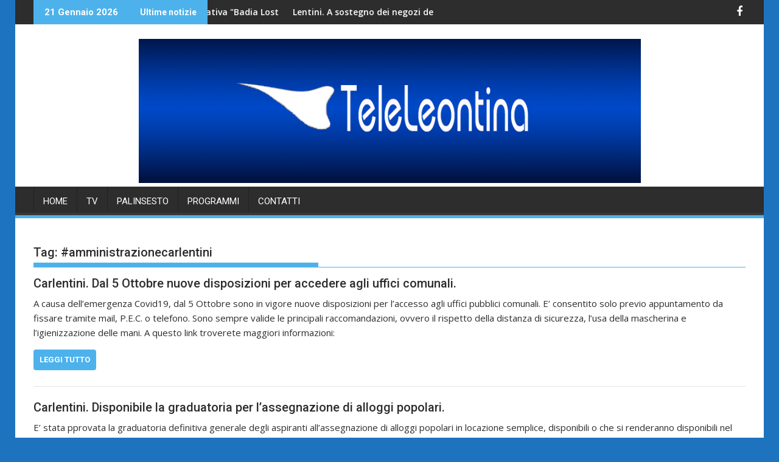

--- FILE ---
content_type: text/html; charset=UTF-8
request_url: https://www.teleleontina.it/tag/amministrazionecarlentini/
body_size: 11452
content:
<!DOCTYPE html><html lang="it-IT">
			<head>

				<meta charset="UTF-8">
		<meta name="viewport" content="width=device-width, initial-scale=1">
		<link rel="profile" href="http://gmpg.org/xfn/11">
		<link rel="pingback" href="https://www.teleleontina.it/xmlrpc.php">
		<title>#amministrazionecarlentini &#8211; Tele Leontina</title>
<meta name='robots' content='max-image-preview:large' />
<link rel='dns-prefetch' href='//fonts.googleapis.com' />
<link rel="alternate" type="application/rss+xml" title="Tele Leontina &raquo; Feed" href="https://www.teleleontina.it/feed/" />
<link rel="alternate" type="application/rss+xml" title="Tele Leontina &raquo; Feed dei commenti" href="https://www.teleleontina.it/comments/feed/" />
<link rel="alternate" type="application/rss+xml" title="Tele Leontina &raquo; #amministrazionecarlentini Feed del tag" href="https://www.teleleontina.it/tag/amministrazionecarlentini/feed/" />
		<!-- This site uses the Google Analytics by MonsterInsights plugin v9.10.0 - Using Analytics tracking - https://www.monsterinsights.com/ -->
		<!-- Nota: MonsterInsights non è attualmente configurato su questo sito. Il proprietario del sito deve autenticarsi con Google Analytics nel pannello delle impostazioni di MonsterInsights. -->
					<!-- No tracking code set -->
				<!-- / Google Analytics by MonsterInsights -->
		<style id='wp-img-auto-sizes-contain-inline-css' type='text/css'>
img:is([sizes=auto i],[sizes^="auto," i]){contain-intrinsic-size:3000px 1500px}
/*# sourceURL=wp-img-auto-sizes-contain-inline-css */
</style>
<style id='wp-emoji-styles-inline-css' type='text/css'>

	img.wp-smiley, img.emoji {
		display: inline !important;
		border: none !important;
		box-shadow: none !important;
		height: 1em !important;
		width: 1em !important;
		margin: 0 0.07em !important;
		vertical-align: -0.1em !important;
		background: none !important;
		padding: 0 !important;
	}
/*# sourceURL=wp-emoji-styles-inline-css */
</style>
<style id='wp-block-library-inline-css' type='text/css'>
:root{--wp-block-synced-color:#7a00df;--wp-block-synced-color--rgb:122,0,223;--wp-bound-block-color:var(--wp-block-synced-color);--wp-editor-canvas-background:#ddd;--wp-admin-theme-color:#007cba;--wp-admin-theme-color--rgb:0,124,186;--wp-admin-theme-color-darker-10:#006ba1;--wp-admin-theme-color-darker-10--rgb:0,107,160.5;--wp-admin-theme-color-darker-20:#005a87;--wp-admin-theme-color-darker-20--rgb:0,90,135;--wp-admin-border-width-focus:2px}@media (min-resolution:192dpi){:root{--wp-admin-border-width-focus:1.5px}}.wp-element-button{cursor:pointer}:root .has-very-light-gray-background-color{background-color:#eee}:root .has-very-dark-gray-background-color{background-color:#313131}:root .has-very-light-gray-color{color:#eee}:root .has-very-dark-gray-color{color:#313131}:root .has-vivid-green-cyan-to-vivid-cyan-blue-gradient-background{background:linear-gradient(135deg,#00d084,#0693e3)}:root .has-purple-crush-gradient-background{background:linear-gradient(135deg,#34e2e4,#4721fb 50%,#ab1dfe)}:root .has-hazy-dawn-gradient-background{background:linear-gradient(135deg,#faaca8,#dad0ec)}:root .has-subdued-olive-gradient-background{background:linear-gradient(135deg,#fafae1,#67a671)}:root .has-atomic-cream-gradient-background{background:linear-gradient(135deg,#fdd79a,#004a59)}:root .has-nightshade-gradient-background{background:linear-gradient(135deg,#330968,#31cdcf)}:root .has-midnight-gradient-background{background:linear-gradient(135deg,#020381,#2874fc)}:root{--wp--preset--font-size--normal:16px;--wp--preset--font-size--huge:42px}.has-regular-font-size{font-size:1em}.has-larger-font-size{font-size:2.625em}.has-normal-font-size{font-size:var(--wp--preset--font-size--normal)}.has-huge-font-size{font-size:var(--wp--preset--font-size--huge)}.has-text-align-center{text-align:center}.has-text-align-left{text-align:left}.has-text-align-right{text-align:right}.has-fit-text{white-space:nowrap!important}#end-resizable-editor-section{display:none}.aligncenter{clear:both}.items-justified-left{justify-content:flex-start}.items-justified-center{justify-content:center}.items-justified-right{justify-content:flex-end}.items-justified-space-between{justify-content:space-between}.screen-reader-text{border:0;clip-path:inset(50%);height:1px;margin:-1px;overflow:hidden;padding:0;position:absolute;width:1px;word-wrap:normal!important}.screen-reader-text:focus{background-color:#ddd;clip-path:none;color:#444;display:block;font-size:1em;height:auto;left:5px;line-height:normal;padding:15px 23px 14px;text-decoration:none;top:5px;width:auto;z-index:100000}html :where(.has-border-color){border-style:solid}html :where([style*=border-top-color]){border-top-style:solid}html :where([style*=border-right-color]){border-right-style:solid}html :where([style*=border-bottom-color]){border-bottom-style:solid}html :where([style*=border-left-color]){border-left-style:solid}html :where([style*=border-width]){border-style:solid}html :where([style*=border-top-width]){border-top-style:solid}html :where([style*=border-right-width]){border-right-style:solid}html :where([style*=border-bottom-width]){border-bottom-style:solid}html :where([style*=border-left-width]){border-left-style:solid}html :where(img[class*=wp-image-]){height:auto;max-width:100%}:where(figure){margin:0 0 1em}html :where(.is-position-sticky){--wp-admin--admin-bar--position-offset:var(--wp-admin--admin-bar--height,0px)}@media screen and (max-width:600px){html :where(.is-position-sticky){--wp-admin--admin-bar--position-offset:0px}}

/*# sourceURL=wp-block-library-inline-css */
</style><style id='wp-block-paragraph-inline-css' type='text/css'>
.is-small-text{font-size:.875em}.is-regular-text{font-size:1em}.is-large-text{font-size:2.25em}.is-larger-text{font-size:3em}.has-drop-cap:not(:focus):first-letter{float:left;font-size:8.4em;font-style:normal;font-weight:100;line-height:.68;margin:.05em .1em 0 0;text-transform:uppercase}body.rtl .has-drop-cap:not(:focus):first-letter{float:none;margin-left:.1em}p.has-drop-cap.has-background{overflow:hidden}:root :where(p.has-background){padding:1.25em 2.375em}:where(p.has-text-color:not(.has-link-color)) a{color:inherit}p.has-text-align-left[style*="writing-mode:vertical-lr"],p.has-text-align-right[style*="writing-mode:vertical-rl"]{rotate:180deg}
/*# sourceURL=https://www.teleleontina.it/wp-includes/blocks/paragraph/style.min.css */
</style>
<style id='global-styles-inline-css' type='text/css'>
:root{--wp--preset--aspect-ratio--square: 1;--wp--preset--aspect-ratio--4-3: 4/3;--wp--preset--aspect-ratio--3-4: 3/4;--wp--preset--aspect-ratio--3-2: 3/2;--wp--preset--aspect-ratio--2-3: 2/3;--wp--preset--aspect-ratio--16-9: 16/9;--wp--preset--aspect-ratio--9-16: 9/16;--wp--preset--color--black: #000000;--wp--preset--color--cyan-bluish-gray: #abb8c3;--wp--preset--color--white: #ffffff;--wp--preset--color--pale-pink: #f78da7;--wp--preset--color--vivid-red: #cf2e2e;--wp--preset--color--luminous-vivid-orange: #ff6900;--wp--preset--color--luminous-vivid-amber: #fcb900;--wp--preset--color--light-green-cyan: #7bdcb5;--wp--preset--color--vivid-green-cyan: #00d084;--wp--preset--color--pale-cyan-blue: #8ed1fc;--wp--preset--color--vivid-cyan-blue: #0693e3;--wp--preset--color--vivid-purple: #9b51e0;--wp--preset--gradient--vivid-cyan-blue-to-vivid-purple: linear-gradient(135deg,rgb(6,147,227) 0%,rgb(155,81,224) 100%);--wp--preset--gradient--light-green-cyan-to-vivid-green-cyan: linear-gradient(135deg,rgb(122,220,180) 0%,rgb(0,208,130) 100%);--wp--preset--gradient--luminous-vivid-amber-to-luminous-vivid-orange: linear-gradient(135deg,rgb(252,185,0) 0%,rgb(255,105,0) 100%);--wp--preset--gradient--luminous-vivid-orange-to-vivid-red: linear-gradient(135deg,rgb(255,105,0) 0%,rgb(207,46,46) 100%);--wp--preset--gradient--very-light-gray-to-cyan-bluish-gray: linear-gradient(135deg,rgb(238,238,238) 0%,rgb(169,184,195) 100%);--wp--preset--gradient--cool-to-warm-spectrum: linear-gradient(135deg,rgb(74,234,220) 0%,rgb(151,120,209) 20%,rgb(207,42,186) 40%,rgb(238,44,130) 60%,rgb(251,105,98) 80%,rgb(254,248,76) 100%);--wp--preset--gradient--blush-light-purple: linear-gradient(135deg,rgb(255,206,236) 0%,rgb(152,150,240) 100%);--wp--preset--gradient--blush-bordeaux: linear-gradient(135deg,rgb(254,205,165) 0%,rgb(254,45,45) 50%,rgb(107,0,62) 100%);--wp--preset--gradient--luminous-dusk: linear-gradient(135deg,rgb(255,203,112) 0%,rgb(199,81,192) 50%,rgb(65,88,208) 100%);--wp--preset--gradient--pale-ocean: linear-gradient(135deg,rgb(255,245,203) 0%,rgb(182,227,212) 50%,rgb(51,167,181) 100%);--wp--preset--gradient--electric-grass: linear-gradient(135deg,rgb(202,248,128) 0%,rgb(113,206,126) 100%);--wp--preset--gradient--midnight: linear-gradient(135deg,rgb(2,3,129) 0%,rgb(40,116,252) 100%);--wp--preset--font-size--small: 13px;--wp--preset--font-size--medium: 20px;--wp--preset--font-size--large: 36px;--wp--preset--font-size--x-large: 42px;--wp--preset--spacing--20: 0.44rem;--wp--preset--spacing--30: 0.67rem;--wp--preset--spacing--40: 1rem;--wp--preset--spacing--50: 1.5rem;--wp--preset--spacing--60: 2.25rem;--wp--preset--spacing--70: 3.38rem;--wp--preset--spacing--80: 5.06rem;--wp--preset--shadow--natural: 6px 6px 9px rgba(0, 0, 0, 0.2);--wp--preset--shadow--deep: 12px 12px 50px rgba(0, 0, 0, 0.4);--wp--preset--shadow--sharp: 6px 6px 0px rgba(0, 0, 0, 0.2);--wp--preset--shadow--outlined: 6px 6px 0px -3px rgb(255, 255, 255), 6px 6px rgb(0, 0, 0);--wp--preset--shadow--crisp: 6px 6px 0px rgb(0, 0, 0);}:where(.is-layout-flex){gap: 0.5em;}:where(.is-layout-grid){gap: 0.5em;}body .is-layout-flex{display: flex;}.is-layout-flex{flex-wrap: wrap;align-items: center;}.is-layout-flex > :is(*, div){margin: 0;}body .is-layout-grid{display: grid;}.is-layout-grid > :is(*, div){margin: 0;}:where(.wp-block-columns.is-layout-flex){gap: 2em;}:where(.wp-block-columns.is-layout-grid){gap: 2em;}:where(.wp-block-post-template.is-layout-flex){gap: 1.25em;}:where(.wp-block-post-template.is-layout-grid){gap: 1.25em;}.has-black-color{color: var(--wp--preset--color--black) !important;}.has-cyan-bluish-gray-color{color: var(--wp--preset--color--cyan-bluish-gray) !important;}.has-white-color{color: var(--wp--preset--color--white) !important;}.has-pale-pink-color{color: var(--wp--preset--color--pale-pink) !important;}.has-vivid-red-color{color: var(--wp--preset--color--vivid-red) !important;}.has-luminous-vivid-orange-color{color: var(--wp--preset--color--luminous-vivid-orange) !important;}.has-luminous-vivid-amber-color{color: var(--wp--preset--color--luminous-vivid-amber) !important;}.has-light-green-cyan-color{color: var(--wp--preset--color--light-green-cyan) !important;}.has-vivid-green-cyan-color{color: var(--wp--preset--color--vivid-green-cyan) !important;}.has-pale-cyan-blue-color{color: var(--wp--preset--color--pale-cyan-blue) !important;}.has-vivid-cyan-blue-color{color: var(--wp--preset--color--vivid-cyan-blue) !important;}.has-vivid-purple-color{color: var(--wp--preset--color--vivid-purple) !important;}.has-black-background-color{background-color: var(--wp--preset--color--black) !important;}.has-cyan-bluish-gray-background-color{background-color: var(--wp--preset--color--cyan-bluish-gray) !important;}.has-white-background-color{background-color: var(--wp--preset--color--white) !important;}.has-pale-pink-background-color{background-color: var(--wp--preset--color--pale-pink) !important;}.has-vivid-red-background-color{background-color: var(--wp--preset--color--vivid-red) !important;}.has-luminous-vivid-orange-background-color{background-color: var(--wp--preset--color--luminous-vivid-orange) !important;}.has-luminous-vivid-amber-background-color{background-color: var(--wp--preset--color--luminous-vivid-amber) !important;}.has-light-green-cyan-background-color{background-color: var(--wp--preset--color--light-green-cyan) !important;}.has-vivid-green-cyan-background-color{background-color: var(--wp--preset--color--vivid-green-cyan) !important;}.has-pale-cyan-blue-background-color{background-color: var(--wp--preset--color--pale-cyan-blue) !important;}.has-vivid-cyan-blue-background-color{background-color: var(--wp--preset--color--vivid-cyan-blue) !important;}.has-vivid-purple-background-color{background-color: var(--wp--preset--color--vivid-purple) !important;}.has-black-border-color{border-color: var(--wp--preset--color--black) !important;}.has-cyan-bluish-gray-border-color{border-color: var(--wp--preset--color--cyan-bluish-gray) !important;}.has-white-border-color{border-color: var(--wp--preset--color--white) !important;}.has-pale-pink-border-color{border-color: var(--wp--preset--color--pale-pink) !important;}.has-vivid-red-border-color{border-color: var(--wp--preset--color--vivid-red) !important;}.has-luminous-vivid-orange-border-color{border-color: var(--wp--preset--color--luminous-vivid-orange) !important;}.has-luminous-vivid-amber-border-color{border-color: var(--wp--preset--color--luminous-vivid-amber) !important;}.has-light-green-cyan-border-color{border-color: var(--wp--preset--color--light-green-cyan) !important;}.has-vivid-green-cyan-border-color{border-color: var(--wp--preset--color--vivid-green-cyan) !important;}.has-pale-cyan-blue-border-color{border-color: var(--wp--preset--color--pale-cyan-blue) !important;}.has-vivid-cyan-blue-border-color{border-color: var(--wp--preset--color--vivid-cyan-blue) !important;}.has-vivid-purple-border-color{border-color: var(--wp--preset--color--vivid-purple) !important;}.has-vivid-cyan-blue-to-vivid-purple-gradient-background{background: var(--wp--preset--gradient--vivid-cyan-blue-to-vivid-purple) !important;}.has-light-green-cyan-to-vivid-green-cyan-gradient-background{background: var(--wp--preset--gradient--light-green-cyan-to-vivid-green-cyan) !important;}.has-luminous-vivid-amber-to-luminous-vivid-orange-gradient-background{background: var(--wp--preset--gradient--luminous-vivid-amber-to-luminous-vivid-orange) !important;}.has-luminous-vivid-orange-to-vivid-red-gradient-background{background: var(--wp--preset--gradient--luminous-vivid-orange-to-vivid-red) !important;}.has-very-light-gray-to-cyan-bluish-gray-gradient-background{background: var(--wp--preset--gradient--very-light-gray-to-cyan-bluish-gray) !important;}.has-cool-to-warm-spectrum-gradient-background{background: var(--wp--preset--gradient--cool-to-warm-spectrum) !important;}.has-blush-light-purple-gradient-background{background: var(--wp--preset--gradient--blush-light-purple) !important;}.has-blush-bordeaux-gradient-background{background: var(--wp--preset--gradient--blush-bordeaux) !important;}.has-luminous-dusk-gradient-background{background: var(--wp--preset--gradient--luminous-dusk) !important;}.has-pale-ocean-gradient-background{background: var(--wp--preset--gradient--pale-ocean) !important;}.has-electric-grass-gradient-background{background: var(--wp--preset--gradient--electric-grass) !important;}.has-midnight-gradient-background{background: var(--wp--preset--gradient--midnight) !important;}.has-small-font-size{font-size: var(--wp--preset--font-size--small) !important;}.has-medium-font-size{font-size: var(--wp--preset--font-size--medium) !important;}.has-large-font-size{font-size: var(--wp--preset--font-size--large) !important;}.has-x-large-font-size{font-size: var(--wp--preset--font-size--x-large) !important;}
/*# sourceURL=global-styles-inline-css */
</style>

<style id='classic-theme-styles-inline-css' type='text/css'>
/*! This file is auto-generated */
.wp-block-button__link{color:#fff;background-color:#32373c;border-radius:9999px;box-shadow:none;text-decoration:none;padding:calc(.667em + 2px) calc(1.333em + 2px);font-size:1.125em}.wp-block-file__button{background:#32373c;color:#fff;text-decoration:none}
/*# sourceURL=/wp-includes/css/classic-themes.min.css */
</style>
<link rel='stylesheet' id='fontawesome-css' href='https://www.teleleontina.it/wp-content/plugins/gutentor/assets/library/fontawesome/css/all.min.css?ver=5.12.0' type='text/css' media='all' />
<link rel='stylesheet' id='wpness-grid-css' href='https://www.teleleontina.it/wp-content/plugins/gutentor/assets/library/wpness-grid/wpness-grid.css?ver=1.0.0' type='text/css' media='all' />
<link rel='stylesheet' id='animate-css' href='https://www.teleleontina.it/wp-content/plugins/gutentor/assets/library/animatecss/animate.min.css?ver=3.7.2' type='text/css' media='all' />
<link rel='stylesheet' id='wp-components-css' href='https://www.teleleontina.it/wp-includes/css/dist/components/style.min.css?ver=6.9' type='text/css' media='all' />
<link rel='stylesheet' id='wp-preferences-css' href='https://www.teleleontina.it/wp-includes/css/dist/preferences/style.min.css?ver=6.9' type='text/css' media='all' />
<link rel='stylesheet' id='wp-block-editor-css' href='https://www.teleleontina.it/wp-includes/css/dist/block-editor/style.min.css?ver=6.9' type='text/css' media='all' />
<link rel='stylesheet' id='wp-reusable-blocks-css' href='https://www.teleleontina.it/wp-includes/css/dist/reusable-blocks/style.min.css?ver=6.9' type='text/css' media='all' />
<link rel='stylesheet' id='wp-patterns-css' href='https://www.teleleontina.it/wp-includes/css/dist/patterns/style.min.css?ver=6.9' type='text/css' media='all' />
<link rel='stylesheet' id='wp-editor-css' href='https://www.teleleontina.it/wp-includes/css/dist/editor/style.min.css?ver=6.9' type='text/css' media='all' />
<link rel='stylesheet' id='gutentor-css' href='https://www.teleleontina.it/wp-content/plugins/gutentor/dist/blocks.style.build.css?ver=3.5.3' type='text/css' media='all' />
<link rel='stylesheet' id='jquery-bxslider-css' href='https://www.teleleontina.it/wp-content/themes/supermag/assets/library/bxslider/css/jquery.bxslider.min.css?ver=4.2.5' type='text/css' media='all' />
<link rel='stylesheet' id='supermag-googleapis-css' href='//fonts.googleapis.com/css?family=Open+Sans%3A600%2C400%7CRoboto%3A300italic%2C400%2C500%2C700&#038;ver=1.0.1' type='text/css' media='all' />
<link rel='stylesheet' id='font-awesome-css' href='https://www.teleleontina.it/wp-content/themes/supermag/assets/library/Font-Awesome/css/font-awesome.min.css?ver=4.7.0' type='text/css' media='all' />
<link rel='stylesheet' id='supermag-style-css' href='https://www.teleleontina.it/wp-content/themes/supermag/style.css?ver=1.4.9' type='text/css' media='all' />
<style id='supermag-style-inline-css' type='text/css'>

            mark,
            .comment-form .form-submit input,
            .read-more,
            .bn-title,
            .home-icon.front_page_on,
            .header-wrapper .menu li:hover > a,
            .header-wrapper .menu > li.current-menu-item a,
            .header-wrapper .menu > li.current-menu-parent a,
            .header-wrapper .menu > li.current_page_parent a,
            .header-wrapper .menu > li.current_page_ancestor a,
            .header-wrapper .menu > li.current-menu-item > a:before,
            .header-wrapper .menu > li.current-menu-parent > a:before,
            .header-wrapper .menu > li.current_page_parent > a:before,
            .header-wrapper .menu > li.current_page_ancestor > a:before,
            .header-wrapper .main-navigation ul ul.sub-menu li:hover > a,
            .header-wrapper .main-navigation ul ul.children li:hover > a,
            .slider-section .cat-links a,
            .featured-desc .below-entry-meta .cat-links a,
            #calendar_wrap #wp-calendar #today,
            #calendar_wrap #wp-calendar #today a,
            .wpcf7-form input.wpcf7-submit:hover,
            .breadcrumb{
                background: #4db2ec;
            }
        
            a:hover,
            .screen-reader-text:focus,
            .bn-content a:hover,
            .socials a:hover,
            .site-title a,
            .search-block input#menu-search,
            .widget_search input#s,
            .search-block #searchsubmit,
            .widget_search #searchsubmit,
            .footer-sidebar .featured-desc .above-entry-meta a:hover,
            .slider-section .slide-title:hover,
            .besides-slider .post-title a:hover,
            .slider-feature-wrap a:hover,
            .slider-section .bx-controls-direction a,
            .besides-slider .beside-post:hover .beside-caption,
            .besides-slider .beside-post:hover .beside-caption a:hover,
            .featured-desc .above-entry-meta span:hover,
            .posted-on a:hover,
            .cat-links a:hover,
            .comments-link a:hover,
            .edit-link a:hover,
            .tags-links a:hover,
            .byline a:hover,
            .nav-links a:hover,
            #supermag-breadcrumbs a:hover,
            .wpcf7-form input.wpcf7-submit,
             .woocommerce nav.woocommerce-pagination ul li a:focus, 
             .woocommerce nav.woocommerce-pagination ul li a:hover, 
             .woocommerce nav.woocommerce-pagination ul li span.current{
                color: #4db2ec;
            }
            .search-block input#menu-search,
            .widget_search input#s,
            .tagcloud a{
                border: 1px solid #4db2ec;
            }
            .footer-wrapper .border,
            .nav-links .nav-previous a:hover,
            .nav-links .nav-next a:hover{
                border-top: 1px solid #4db2ec;
            }
             .besides-slider .beside-post{
                border-bottom: 3px solid #4db2ec;
            }
            .widget-title,
            .footer-wrapper,
            .page-header .page-title,
            .single .entry-header .entry-title,
            .page .entry-header .entry-title{
                border-bottom: 1px solid #4db2ec;
            }
            .widget-title:before,
            .page-header .page-title:before,
            .single .entry-header .entry-title:before,
            .page .entry-header .entry-title:before {
                border-bottom: 7px solid #4db2ec;
            }
           .wpcf7-form input.wpcf7-submit,
            article.post.sticky{
                border: 2px solid #4db2ec;
            }
           .breadcrumb::after {
                border-left: 5px solid #4db2ec;
            }
           .rtl .breadcrumb::after {
                border-right: 5px solid #4db2ec;
                border-left:medium none;
            }
           .header-wrapper #site-navigation{
                border-bottom: 5px solid #4db2ec;
            }
           @media screen and (max-width:992px){
                .slicknav_btn.slicknav_open{
                    border: 1px solid #4db2ec;
                }
                 .header-wrapper .main-navigation ul ul.sub-menu li:hover > a,
                 .header-wrapper .main-navigation ul ul.children li:hover > a
                 {
                         background: #2d2d2d;
                 }
                .slicknav_btn.slicknav_open:before{
                    background: #4db2ec;
                    box-shadow: 0 6px 0 0 #4db2ec, 0 12px 0 0 #4db2ec;
                }
                .slicknav_nav li:hover > a,
                .slicknav_nav li.current-menu-ancestor a,
                .slicknav_nav li.current-menu-item  > a,
                .slicknav_nav li.current_page_item a,
                .slicknav_nav li.current_page_item .slicknav_item span,
                .slicknav_nav li .slicknav_item:hover a{
                    color: #4db2ec;
                }
            }
                    .cat-links .at-cat-item-1{
                    background: #4db2ec!important;
                    color : #fff!important;
                    }
                    
                    .cat-links .at-cat-item-1:hover{
                    background: #2d2d2d!important;
                    color : #fff!important;
                    }
                    
/*# sourceURL=supermag-style-inline-css */
</style>
<link rel='stylesheet' id='supermag-block-front-styles-css' href='https://www.teleleontina.it/wp-content/themes/supermag/acmethemes/gutenberg/gutenberg-front.css?ver=1.0' type='text/css' media='all' />
<script type="text/javascript" src="https://www.teleleontina.it/wp-includes/js/jquery/jquery.min.js?ver=3.7.1" id="jquery-core-js"></script>
<script type="text/javascript" src="https://www.teleleontina.it/wp-includes/js/jquery/jquery-migrate.min.js?ver=3.4.1" id="jquery-migrate-js"></script>
<link rel="https://api.w.org/" href="https://www.teleleontina.it/wp-json/" /><link rel="alternate" title="JSON" type="application/json" href="https://www.teleleontina.it/wp-json/wp/v2/tags/43" /><link rel="EditURI" type="application/rsd+xml" title="RSD" href="https://www.teleleontina.it/xmlrpc.php?rsd" />
<meta name="generator" content="WordPress 6.9" />
<!-- Analytics by WP Statistics - https://wp-statistics.com -->
<style type="text/css" id="custom-background-css">
body.custom-background { background-color: #1e73be; }
</style>
	
	<link rel='stylesheet' id='remove-style-meta-css' href='https://www.teleleontina.it/wp-content/plugins/wp-author-date-and-meta-remover/css/entrymetastyle.css?ver=1.0' type='text/css' media='all' />
</head>
<body class="archive tag tag-amministrazionecarlentini tag-43 custom-background wp-custom-logo wp-theme-supermag gutentor-active boxed-layout single-large-image left-logo-right-ainfo no-sidebar at-sticky-sidebar group-blog">

		<div id="page" class="hfeed site">
				<a class="skip-link screen-reader-text" href="#content" title="link">Skip to content</a>
				<header id="masthead" class="site-header" role="banner">
			<div class="top-header-section clearfix">
				<div class="wrapper">
					 <div class="header-latest-posts float-left bn-title">21 Gennaio 2026</div>							<div class="header-latest-posts bn-wrapper float-left">
								<div class="bn-title">
									Ultime notizie								</div>
								<ul class="bn">
																			<li class="bn-content">
											<a href="https://www.teleleontina.it/2021/08/03/lentini-denunciato-un-47enne-per-coltivazione-di-canapa-indiana/" title="Lentini. &quot;Heritage Alive&quot;, la cooperativa &quot;Badia Lost &amp; Found&quot; accoglie una delegazione di studenti.">
												Lentini. &quot;Heritage Alive&quot;, la cooperativa &quot;Badia Lost &amp; Found&quot; accoglie una delegazione di studenti.											</a>
										</li>
																			<li class="bn-content">
											<a href="https://www.teleleontina.it/2021/05/10/disponibile-il-vaccino-per-i-16enni-con-comorbilita/" title="Lentini. A sostegno dei negozi della Città, l&#039;iniziativa di Natale dell&#039;Amministrazione Lo Faro.">
												Lentini. A sostegno dei negozi della Città, l&#039;iniziativa di Natale dell&#039;Amministrazione Lo Faro.											</a>
										</li>
																			<li class="bn-content">
											<a href="https://www.teleleontina.it/2021/05/10/carlentini-35-positivi-alla-data-del-10-maggio-meno-8-rispetto-al-giorno-precedente-ascolta-radio-elleuno-www-radioelleuno-it/" title="Lentini. &quot;Tante idee per dire Buon Natale&quot;, dal 16 dicembre al 6 gennaio 2022 tanti appuntamenti in programma.">
												Lentini. &quot;Tante idee per dire Buon Natale&quot;, dal 16 dicembre al 6 gennaio 2022 tanti appuntamenti in programma.											</a>
										</li>
																			<li class="bn-content">
											<a href="https://www.teleleontina.it/2021/04/15/carlentini-la-citta-sara-dichiarata-zona-rossa/" title="Francofonte. Domanda di contributo per la fornitura gratuita e semigratuita dei libri per l&#039;anno scolastico 2021/2022.">
												Francofonte. Domanda di contributo per la fornitura gratuita e semigratuita dei libri per l&#039;anno scolastico 2021/2022.											</a>
										</li>
																			<li class="bn-content">
											<a href="https://www.teleleontina.it/2021/04/12/lentini-inseguimento-per-le-strade-della-citta-denunciato-un-giovane-di-23-anni/" title="Lentini. Il Parco Urbano d&#039;Arte &quot;Badia Lost &amp; Found&quot; inserito nell&#039;itinerario de &quot;Le Vie dei Tesori&quot;.">
												Lentini. Il Parco Urbano d&#039;Arte &quot;Badia Lost &amp; Found&quot; inserito nell&#039;itinerario de &quot;Le Vie dei Tesori&quot;.											</a>
										</li>
																	</ul>
							</div> <!-- .header-latest-posts -->
												<div class="right-header float-right">
						        <div class="socials">
                            <a href="https://www.facebook.com/teleleontina" class="facebook" data-title="Facebook" target="_blank">
                    <span class="font-icon-social-facebook"><i class="fa fa-facebook"></i></span>
                </a>
                    </div>
        					</div>
				</div>
			</div><!-- .top-header-section -->
			<div class="header-wrapper clearfix">
				<div class="header-container">
										<div class="wrapper">
						<div class="site-branding clearfix">
														<div class="clearfix"></div>
						</div>
					</div>
					<div id="wp-custom-header" class="wp-custom-header"><div class="wrapper header-image-wrap"><a  href="https://www.teleleontina.it" title="Tele Leontina" rel="home"><img src="https://www.teleleontina.it/wp-content/uploads/2020/04/cropped-logo_teleleontina-1.png" width="825" height="237" alt="" srcset="https://www.teleleontina.it/wp-content/uploads/2020/04/cropped-logo_teleleontina-1.png 825w, https://www.teleleontina.it/wp-content/uploads/2020/04/cropped-logo_teleleontina-1-660x190.png 660w, https://www.teleleontina.it/wp-content/uploads/2020/04/cropped-logo_teleleontina-1-768x221.png 768w" sizes="(max-width: 825px) 100vw, 825px" decoding="async" fetchpriority="high" /> </a></div></div>					<nav id="site-navigation" class="main-navigation  clearfix" role="navigation">
						<div class="header-main-menu wrapper clearfix">
							<div class="acmethemes-nav"><ul id="menu-menu-principale" class="menu"><li id="menu-item-55" class="menu-item menu-item-type-custom menu-item-object-custom menu-item-home menu-item-55"><a href="https://www.teleleontina.it">HOME</a></li>
<li id="menu-item-20" class="menu-item menu-item-type-post_type menu-item-object-page menu-item-20"><a href="https://www.teleleontina.it/chi-siamo/">TV</a></li>
<li id="menu-item-39" class="menu-item menu-item-type-post_type menu-item-object-page menu-item-39"><a href="https://www.teleleontina.it/palinsesto/">PALINSESTO</a></li>
<li id="menu-item-42" class="menu-item menu-item-type-post_type menu-item-object-page menu-item-42"><a href="https://www.teleleontina.it/programmi/">PROGRAMMI</a></li>
<li id="menu-item-19" class="menu-item menu-item-type-post_type menu-item-object-page menu-item-19"><a href="https://www.teleleontina.it/contatti/">Contatti</a></li>
</ul></div>						</div>
						<div class="responsive-slick-menu wrapper clearfix"></div>
					</nav>
					<!-- #site-navigation -->
									</div>
				<!-- .header-container -->
			</div>
			<!-- header-wrapper-->
		</header>
		<!-- #masthead -->
				<div class="wrapper content-wrapper clearfix">
			<div id="content" class="site-content">
			<div id="primary" class="content-area">
		<main id="main" class="site-main" role="main">
					<header class="page-header">
				<h1 class="page-title">Tag: <span>#amministrazionecarlentini</span></h1>			</header><!-- .page-header -->
			<article id="post-479" class="post-479 post type-post status-publish format-standard hentry category-generale tag-amministrazionecarlentini tag-covid19-2 tag-radioelleuno-2 tag-sindacocarlentini tag-sindacostefiocarlentini tag-teleleontina-2 tag-ufficicomunalicarlentini">
	<header class="entry-header">
		<h2 class="entry-title"><a href="https://www.teleleontina.it/2020/10/05/carlentini-dal-5-ottobre-nuove-disposizioni-per-accedere-agli-uffici-comunali/" rel="bookmark">Carlentini. Dal 5 Ottobre nuove disposizioni per accedere agli uffici comunali.</a></h2>		<div class="entry-meta">
			<span class="posted-on"><a href="https://www.teleleontina.it/2020/10/05/carlentini-dal-5-ottobre-nuove-disposizioni-per-accedere-agli-uffici-comunali/" rel="bookmark"><i class="fa fa-calendar"></i><time class="entry-date published" datetime="2020-10-05T10:56:31+02:00">5 Ottobre 2020</time><time class="updated" datetime="2020-10-05T10:56:33+02:00">5 Ottobre 2020</time></a></span><span class="byline"> <span class="author vcard"><a class="url fn n" href="https://www.teleleontina.it/author/alfio-vinci/"><i class="fa fa-user"></i>Alfio Vinci</a></span></span>		</div><!-- .entry-meta -->
			</header><!-- .entry-header -->
		<div class="entry-content at-no-fs">
		<p>A causa dell&#8217;emergenza Covid19, dal 5 Ottobre sono in vigore nuove disposizioni per l&#8217;accesso agli uffici pubblici comunali. E&#8217; consentito solo previo appuntamento da fissare tramite mail, P.E.C. o telefono. Sono sempre valide le principali raccomandazioni, ovvero il rispetto della distanza di sicurezza, l&#8217;usa della mascherina e l&#8217;igienizzazione delle mani. A questo link troverete maggiori informazioni:</p>
            <a class="read-more" href="https://www.teleleontina.it/2020/10/05/carlentini-dal-5-ottobre-nuove-disposizioni-per-accedere-agli-uffici-comunali/ ">
				Leggi tutto            </a>
        	</div><!-- .entry-content -->
    	<footer class="entry-footer featured-desc">
                    <div class="below-entry-meta">
		        <span class="cat-links"><a class="at-cat-item-1" href="https://www.teleleontina.it/category/generale/"  rel="category tag">Generale</a>&nbsp;</span>            </div>
        	</footer><!-- .entry-footer -->
</article><!-- #post-## --><article id="post-452" class="post-452 post type-post status-publish format-standard hentry category-generale tag-alloggipopolaricarlentini tag-amministrazionecarlentini tag-amministrazionestefio tag-comunedicarlentini tag-graduatoriaalloggipopolaricarlentini tag-radioelleuno-2 tag-sindacodicarlentini tag-sindacostefio tag-teleleontina-2">
	<header class="entry-header">
		<h2 class="entry-title"><a href="https://www.teleleontina.it/2020/09/23/carlentini-disponibile-la-graduatoria-per-lassegnazione-di-alloggi-popolari/" rel="bookmark">Carlentini. Disponibile la graduatoria per l&#8217;assegnazione di alloggi popolari.</a></h2>		<div class="entry-meta">
			<span class="posted-on"><a href="https://www.teleleontina.it/2020/09/23/carlentini-disponibile-la-graduatoria-per-lassegnazione-di-alloggi-popolari/" rel="bookmark"><i class="fa fa-calendar"></i><time class="entry-date published" datetime="2020-09-23T17:15:59+02:00">23 Settembre 2020</time><time class="updated" datetime="2020-09-23T17:16:02+02:00">23 Settembre 2020</time></a></span><span class="byline"> <span class="author vcard"><a class="url fn n" href="https://www.teleleontina.it/author/alfio-vinci/"><i class="fa fa-user"></i>Alfio Vinci</a></span></span>		</div><!-- .entry-meta -->
			</header><!-- .entry-header -->
		<div class="entry-content at-no-fs">
		<p>E&#8217; stata pprovata la graduatoria definitiva generale degli aspiranti all&#8217;assegnazione di alloggi popolari in locazione semplice, disponibili o che si renderanno disponibili nel comune di Carlentini. A questo link tutte le informazioni:</p>
            <a class="read-more" href="https://www.teleleontina.it/2020/09/23/carlentini-disponibile-la-graduatoria-per-lassegnazione-di-alloggi-popolari/ ">
				Leggi tutto            </a>
        	</div><!-- .entry-content -->
    	<footer class="entry-footer featured-desc">
                    <div class="below-entry-meta">
		        <span class="cat-links"><a class="at-cat-item-1" href="https://www.teleleontina.it/category/generale/"  rel="category tag">Generale</a>&nbsp;</span>            </div>
        	</footer><!-- .entry-footer -->
</article><!-- #post-## --><article id="post-408" class="post-408 post type-post status-publish format-standard hentry category-generale tag-amministrazionecarlentini tag-comunedicarlentini tag-giuseppestefiosindaco tag-radioelleuno-2 tag-teleleontina-2">
	<header class="entry-header">
		<h2 class="entry-title"><a href="https://www.teleleontina.it/2020/09/02/carlentini-sono-aperte-le-iscrizioni-allasilo-nido-comunale-per-lanno-2021/" rel="bookmark">Carlentini. Sono aperte le iscrizioni all’asilo nido comunale per l’anno 2021.</a></h2>		<div class="entry-meta">
			<span class="posted-on"><a href="https://www.teleleontina.it/2020/09/02/carlentini-sono-aperte-le-iscrizioni-allasilo-nido-comunale-per-lanno-2021/" rel="bookmark"><i class="fa fa-calendar"></i><time class="entry-date published" datetime="2020-09-02T16:17:51+02:00">2 Settembre 2020</time><time class="updated" datetime="2020-09-02T16:24:51+02:00">2 Settembre 2020</time></a></span><span class="byline"> <span class="author vcard"><a class="url fn n" href="https://www.teleleontina.it/author/alfio-vinci/"><i class="fa fa-user"></i>Alfio Vinci</a></span></span>		</div><!-- .entry-meta -->
			</header><!-- .entry-header -->
		<div class="entry-content at-no-fs">
		<p>Sono aperte le iscrizioni all&#8217;asilo nido comunale per l&#8217;anno 2021. Ulteriori informazioni a questo link:</p>
            <a class="read-more" href="https://www.teleleontina.it/2020/09/02/carlentini-sono-aperte-le-iscrizioni-allasilo-nido-comunale-per-lanno-2021/ ">
				Leggi tutto            </a>
        	</div><!-- .entry-content -->
    	<footer class="entry-footer featured-desc">
                    <div class="below-entry-meta">
		        <span class="cat-links"><a class="at-cat-item-1" href="https://www.teleleontina.it/category/generale/"  rel="category tag">Generale</a>&nbsp;</span>            </div>
        	</footer><!-- .entry-footer -->
</article><!-- #post-## --><article id="post-293" class="post-293 post type-post status-publish format-standard hentry category-generale tag-amministrazionecarlentini tag-cantieridilavoro tag-comunedicarlentini tag-radioelleuno-2 tag-sindacostefiocarlentini tag-teleleontina-2 tag-ufficiodellavorocarlentini">
	<header class="entry-header">
		<h2 class="entry-title"><a href="https://www.teleleontina.it/2020/06/08/carlentini-avviati-i-cantieri-di-lavoro-regionali-assunti-38-operai/" rel="bookmark">Carlentini. Avviati i &#8220;Cantieri di lavoro&#8221; regionali. Assunti 38 operai.</a></h2>		<div class="entry-meta">
			<span class="posted-on"><a href="https://www.teleleontina.it/2020/06/08/carlentini-avviati-i-cantieri-di-lavoro-regionali-assunti-38-operai/" rel="bookmark"><i class="fa fa-calendar"></i><time class="entry-date published" datetime="2020-06-08T16:32:58+02:00">8 Giugno 2020</time><time class="updated" datetime="2020-06-08T16:32:59+02:00">8 Giugno 2020</time></a></span><span class="byline"> <span class="author vcard"><a class="url fn n" href="https://www.teleleontina.it/author/alfio-vinci/"><i class="fa fa-user"></i>Alfio Vinci</a></span></span>		</div><!-- .entry-meta -->
			</header><!-- .entry-header -->
		<div class="entry-content at-no-fs">
		<p>L&#8217;Ufficio del Lavoro del Comune di Carlentini, dopo aver stilato una graduatoria, ha selezionato 38 operai da destinare ai lavori per il rifacimento dei marciapiedi della cittadina.</p>
            <a class="read-more" href="https://www.teleleontina.it/2020/06/08/carlentini-avviati-i-cantieri-di-lavoro-regionali-assunti-38-operai/ ">
				Leggi tutto            </a>
        	</div><!-- .entry-content -->
    	<footer class="entry-footer featured-desc">
                    <div class="below-entry-meta">
		        <span class="cat-links"><a class="at-cat-item-1" href="https://www.teleleontina.it/category/generale/"  rel="category tag">Generale</a>&nbsp;</span>            </div>
        	</footer><!-- .entry-footer -->
</article><!-- #post-## --><article id="post-218" class="post-218 post type-post status-publish format-standard hentry category-generale tag-amministrazionecarlentini tag-covid19-2 tag-lineeguida tag-lockdown tag-radioelleuno-2 tag-sindacodicarlentini tag-sindacostefiocarlentini tag-teleleontina-2">
	<header class="entry-header">
		<h2 class="entry-title"><a href="https://www.teleleontina.it/2020/05/18/carlentini-rese-pubbliche-le-linee-guida-per-la-riapertura-delle-attivita-dopo-il-lockdown/" rel="bookmark">Carlentini. Rese pubbliche le linee guida per la riapertura delle attività dopo il lockdown.</a></h2>		<div class="entry-meta">
			<span class="posted-on"><a href="https://www.teleleontina.it/2020/05/18/carlentini-rese-pubbliche-le-linee-guida-per-la-riapertura-delle-attivita-dopo-il-lockdown/" rel="bookmark"><i class="fa fa-calendar"></i><time class="entry-date published" datetime="2020-05-18T12:39:39+02:00">18 Maggio 2020</time><time class="updated" datetime="2020-05-18T12:39:40+02:00">18 Maggio 2020</time></a></span><span class="byline"> <span class="author vcard"><a class="url fn n" href="https://www.teleleontina.it/author/alfio-vinci/"><i class="fa fa-user"></i>Alfio Vinci</a></span></span>		</div><!-- .entry-meta -->
			</header><!-- .entry-header -->
		<div class="entry-content at-no-fs">
		<p>Per la ripresa delle attività produttive dopo il periodo di lockdown imposto per contrastare la diffusione del coronavirus, l&#8217;amministrazione comunale di Carlentini ha pubblicato le linee guida che dovranno essere seguite dal 18 Maggio. Nel documento sono anche contenute le schede informative con le misure di contenimento e prevenzione della diffusione del Covid19. Le attività interessate sono le seguenti: Attività turistiche (balneazione) Commercio al dettaglio Commercio al dettaglio su aree pubbliche (fiere, mercati, mercatini degli hobbisti) Manutenzione del verde Musei, biblioteceh, archivi Palestre Piscine Ristorazione Servizi alla persona (estetisti, parrucchieri)&hellip;</p>
            <a class="read-more" href="https://www.teleleontina.it/2020/05/18/carlentini-rese-pubbliche-le-linee-guida-per-la-riapertura-delle-attivita-dopo-il-lockdown/ ">
				Leggi tutto            </a>
        	</div><!-- .entry-content -->
    	<footer class="entry-footer featured-desc">
                    <div class="below-entry-meta">
		        <span class="cat-links"><a class="at-cat-item-1" href="https://www.teleleontina.it/category/generale/"  rel="category tag">Generale</a>&nbsp;</span>            </div>
        	</footer><!-- .entry-footer -->
</article><!-- #post-## --><article id="post-126" class="post-126 post type-post status-publish format-standard hentry category-generale tag-amministrazionecarlentini tag-cimiterodicarlentini tag-cimiterodipedagaggi tag-comunedicarlentini tag-comunedipedagaggi tag-giuseppestefiosindaco">
	<header class="entry-header">
		<h2 class="entry-title"><a href="https://www.teleleontina.it/2020/05/08/carlentini-riaprono-al-pubblico-i-cimiteri-di-carlentini-e-pedagaggi/" rel="bookmark">Carlentini. Riaprono al pubblico i cimiteri di Carlentini e Pedagaggi.</a></h2>		<div class="entry-meta">
			<span class="posted-on"><a href="https://www.teleleontina.it/2020/05/08/carlentini-riaprono-al-pubblico-i-cimiteri-di-carlentini-e-pedagaggi/" rel="bookmark"><i class="fa fa-calendar"></i><time class="entry-date published" datetime="2020-05-08T15:49:32+02:00">8 Maggio 2020</time><time class="updated" datetime="2020-05-08T23:49:42+02:00">8 Maggio 2020</time></a></span><span class="byline"> <span class="author vcard"><a class="url fn n" href="https://www.teleleontina.it/author/alfio-vinci/"><i class="fa fa-user"></i>Alfio Vinci</a></span></span>		</div><!-- .entry-meta -->
			</header><!-- .entry-header -->
		<div class="entry-content at-no-fs">
		<p>Dal 4 Maggio sono stati riaperti al pubblico i cimiteri di Carlentini e Pedagaggi. L&#8217;amministrazione comunale carleontina ha disposto un calendario con i seguenti orari:&#8212;Comune di Carlentini:Dal lunedì al sabato: dalle ore 7.30 alle 17.30 (orario continuato);Domenica: dalle 7.30 alle 12.30.&#8212;Comune di Pedagaggi:Dal lunedì alla domenica: dalle 7.30 alle 13.30.Mercoledì: giorno di chiusura.</p>
            <a class="read-more" href="https://www.teleleontina.it/2020/05/08/carlentini-riaprono-al-pubblico-i-cimiteri-di-carlentini-e-pedagaggi/ ">
				Leggi tutto            </a>
        	</div><!-- .entry-content -->
    	<footer class="entry-footer featured-desc">
                    <div class="below-entry-meta">
		        <span class="cat-links"><a class="at-cat-item-1" href="https://www.teleleontina.it/category/generale/"  rel="category tag">Generale</a>&nbsp;</span>            </div>
        	</footer><!-- .entry-footer -->
</article><!-- #post-## -->		</main><!-- #main -->
	</div><!-- #primary -->
        </div><!-- #content -->
        </div><!-- content-wrapper-->
            <div class="clearfix"></div>
        <footer id="colophon" class="site-footer" role="contentinfo">
            <div class="footer-wrapper">
                <div class="top-bottom wrapper">
                    <div id="footer-top">
                        <div class="footer-columns">
                                                   </div>
                    </div><!-- #foter-top -->
                    <div class="clearfix"></div>
                 </div><!-- top-bottom-->
                <div class="wrapper footer-copyright border text-center">
                    <p>
                                                    Copyright &copy; All rights reserved                                            </p>
                    <div class="site-info">
                    <a href="https://wordpress.org/">Proudly powered by WordPress</a>
                    <span class="sep"> | </span>
                    Theme: SuperMag by <a href="https://www.acmethemes.com/" rel="designer">Acme Themes</a>                    </div><!-- .site-info -->
                </div>
            </div><!-- footer-wrapper-->
        </footer><!-- #colophon -->
            </div><!-- #page -->
    <script type="speculationrules">
{"prefetch":[{"source":"document","where":{"and":[{"href_matches":"/*"},{"not":{"href_matches":["/wp-*.php","/wp-admin/*","/wp-content/uploads/*","/wp-content/*","/wp-content/plugins/*","/wp-content/themes/supermag/*","/*\\?(.+)"]}},{"not":{"selector_matches":"a[rel~=\"nofollow\"]"}},{"not":{"selector_matches":".no-prefetch, .no-prefetch a"}}]},"eagerness":"conservative"}]}
</script>
<script type="text/javascript" src="https://www.teleleontina.it/wp-content/plugins/gutentor/assets/library/wow/wow.min.js?ver=1.2.1" id="wow-js"></script>
<script type="text/javascript" src="https://www.teleleontina.it/wp-content/themes/supermag/assets/library/bxslider/js/jquery.bxslider.js?ver=4.2.5.1.2" id="jquery-bxslider-js"></script>
<script type="text/javascript" src="https://www.teleleontina.it/wp-content/plugins/gutentor/assets/library/theia-sticky-sidebar/theia-sticky-sidebar.min.js?ver=4.0.1" id="theia-sticky-sidebar-js"></script>
<script type="text/javascript" src="https://www.teleleontina.it/wp-content/themes/supermag/assets/js/supermag-custom.js?ver=1.4.0" id="supermag-custom-js"></script>
<script type="text/javascript" id="wp-statistics-tracker-js-extra">
/* <![CDATA[ */
var WP_Statistics_Tracker_Object = {"requestUrl":"https://www.teleleontina.it/wp-json/wp-statistics/v2","ajaxUrl":"https://www.teleleontina.it/wp-admin/admin-ajax.php","hitParams":{"wp_statistics_hit":1,"source_type":"post_tag","source_id":43,"search_query":"","signature":"45976c8f420aa3f58861b26967c13257","endpoint":"hit"},"option":{"dntEnabled":"","bypassAdBlockers":"","consentIntegration":{"name":null,"status":[]},"isPreview":false,"userOnline":false,"trackAnonymously":false,"isWpConsentApiActive":false,"consentLevel":"functional"},"isLegacyEventLoaded":"","customEventAjaxUrl":"https://www.teleleontina.it/wp-admin/admin-ajax.php?action=wp_statistics_custom_event&nonce=40fb89a733","onlineParams":{"wp_statistics_hit":1,"source_type":"post_tag","source_id":43,"search_query":"","signature":"45976c8f420aa3f58861b26967c13257","action":"wp_statistics_online_check"},"jsCheckTime":"60000"};
//# sourceURL=wp-statistics-tracker-js-extra
/* ]]> */
</script>
<script type="text/javascript" src="https://www.teleleontina.it/wp-content/plugins/wp-statistics/assets/js/tracker.js?ver=14.16" id="wp-statistics-tracker-js"></script>
<script type="text/javascript" id="gutentor-block-js-extra">
/* <![CDATA[ */
var gutentorLS = {"fontAwesomeVersion":"5","restNonce":"e273716a4d","restUrl":"https://www.teleleontina.it/wp-json/"};
//# sourceURL=gutentor-block-js-extra
/* ]]> */
</script>
<script type="text/javascript" src="https://www.teleleontina.it/wp-content/plugins/gutentor/assets/js/gutentor.js?ver=3.5.3" id="gutentor-block-js"></script>
<script id="wp-emoji-settings" type="application/json">
{"baseUrl":"https://s.w.org/images/core/emoji/17.0.2/72x72/","ext":".png","svgUrl":"https://s.w.org/images/core/emoji/17.0.2/svg/","svgExt":".svg","source":{"concatemoji":"https://www.teleleontina.it/wp-includes/js/wp-emoji-release.min.js?ver=6.9"}}
</script>
<script type="module">
/* <![CDATA[ */
/*! This file is auto-generated */
const a=JSON.parse(document.getElementById("wp-emoji-settings").textContent),o=(window._wpemojiSettings=a,"wpEmojiSettingsSupports"),s=["flag","emoji"];function i(e){try{var t={supportTests:e,timestamp:(new Date).valueOf()};sessionStorage.setItem(o,JSON.stringify(t))}catch(e){}}function c(e,t,n){e.clearRect(0,0,e.canvas.width,e.canvas.height),e.fillText(t,0,0);t=new Uint32Array(e.getImageData(0,0,e.canvas.width,e.canvas.height).data);e.clearRect(0,0,e.canvas.width,e.canvas.height),e.fillText(n,0,0);const a=new Uint32Array(e.getImageData(0,0,e.canvas.width,e.canvas.height).data);return t.every((e,t)=>e===a[t])}function p(e,t){e.clearRect(0,0,e.canvas.width,e.canvas.height),e.fillText(t,0,0);var n=e.getImageData(16,16,1,1);for(let e=0;e<n.data.length;e++)if(0!==n.data[e])return!1;return!0}function u(e,t,n,a){switch(t){case"flag":return n(e,"\ud83c\udff3\ufe0f\u200d\u26a7\ufe0f","\ud83c\udff3\ufe0f\u200b\u26a7\ufe0f")?!1:!n(e,"\ud83c\udde8\ud83c\uddf6","\ud83c\udde8\u200b\ud83c\uddf6")&&!n(e,"\ud83c\udff4\udb40\udc67\udb40\udc62\udb40\udc65\udb40\udc6e\udb40\udc67\udb40\udc7f","\ud83c\udff4\u200b\udb40\udc67\u200b\udb40\udc62\u200b\udb40\udc65\u200b\udb40\udc6e\u200b\udb40\udc67\u200b\udb40\udc7f");case"emoji":return!a(e,"\ud83e\u1fac8")}return!1}function f(e,t,n,a){let r;const o=(r="undefined"!=typeof WorkerGlobalScope&&self instanceof WorkerGlobalScope?new OffscreenCanvas(300,150):document.createElement("canvas")).getContext("2d",{willReadFrequently:!0}),s=(o.textBaseline="top",o.font="600 32px Arial",{});return e.forEach(e=>{s[e]=t(o,e,n,a)}),s}function r(e){var t=document.createElement("script");t.src=e,t.defer=!0,document.head.appendChild(t)}a.supports={everything:!0,everythingExceptFlag:!0},new Promise(t=>{let n=function(){try{var e=JSON.parse(sessionStorage.getItem(o));if("object"==typeof e&&"number"==typeof e.timestamp&&(new Date).valueOf()<e.timestamp+604800&&"object"==typeof e.supportTests)return e.supportTests}catch(e){}return null}();if(!n){if("undefined"!=typeof Worker&&"undefined"!=typeof OffscreenCanvas&&"undefined"!=typeof URL&&URL.createObjectURL&&"undefined"!=typeof Blob)try{var e="postMessage("+f.toString()+"("+[JSON.stringify(s),u.toString(),c.toString(),p.toString()].join(",")+"));",a=new Blob([e],{type:"text/javascript"});const r=new Worker(URL.createObjectURL(a),{name:"wpTestEmojiSupports"});return void(r.onmessage=e=>{i(n=e.data),r.terminate(),t(n)})}catch(e){}i(n=f(s,u,c,p))}t(n)}).then(e=>{for(const n in e)a.supports[n]=e[n],a.supports.everything=a.supports.everything&&a.supports[n],"flag"!==n&&(a.supports.everythingExceptFlag=a.supports.everythingExceptFlag&&a.supports[n]);var t;a.supports.everythingExceptFlag=a.supports.everythingExceptFlag&&!a.supports.flag,a.supports.everything||((t=a.source||{}).concatemoji?r(t.concatemoji):t.wpemoji&&t.twemoji&&(r(t.twemoji),r(t.wpemoji)))});
//# sourceURL=https://www.teleleontina.it/wp-includes/js/wp-emoji-loader.min.js
/* ]]> */
</script>
</body>
</html>